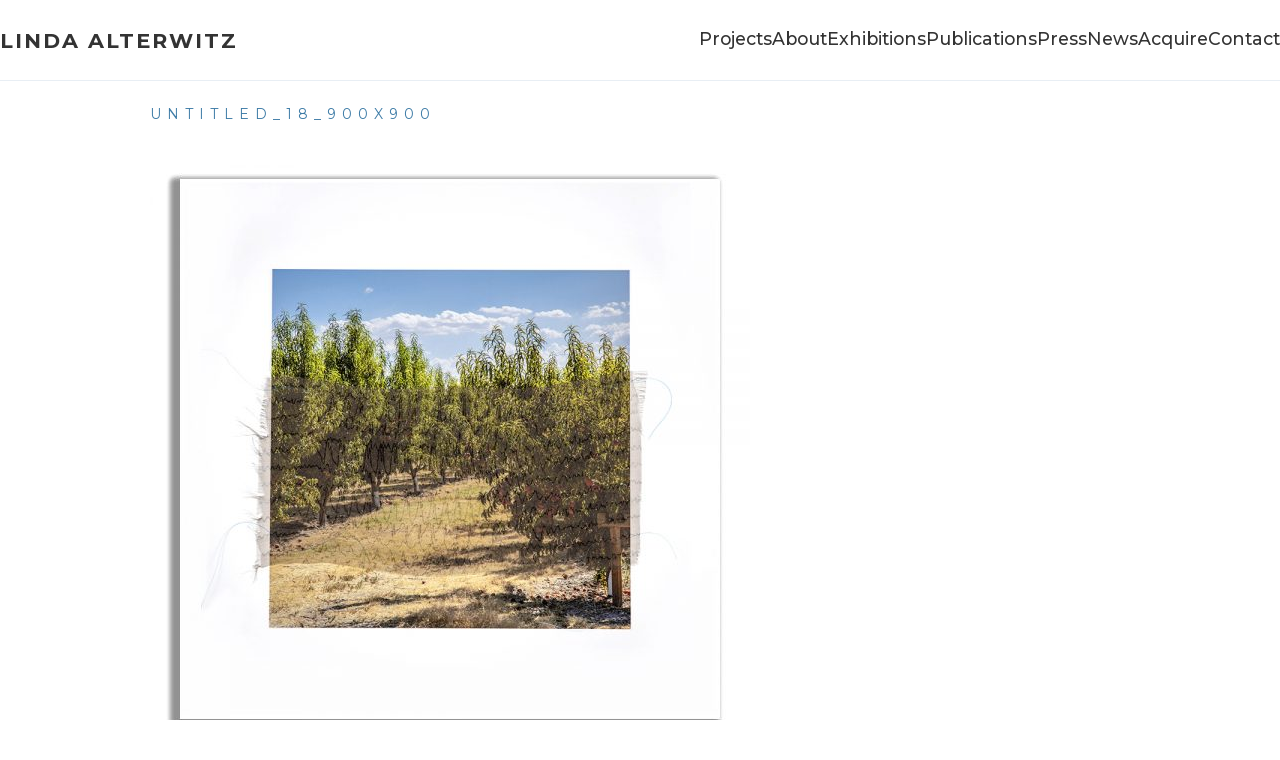

--- FILE ---
content_type: text/html; charset=UTF-8
request_url: https://lindaalterwitz.com/untitled_18_900x900/
body_size: 10427
content:
<!DOCTYPE html>
<html dir="ltr" lang="en-US" class="wpex-classic-style">
<head>
<meta charset="UTF-8">
<link rel="profile" href="http://gmpg.org/xfn/11">
<title>untitled_18_900x900 | Linda Alterwitz</title>

		<!-- All in One SEO 4.9.3 - aioseo.com -->
	<meta name="description" content="&quot;Untitled #18&quot; (Peach Orchard) from the series Envisioning the Veil (2019), archival pigment print with EEG data printed directly ontomedical gauze, hand applied using surgical suture thread onto rag fiber paper, edition of 3 (variant)" />
	<meta name="robots" content="max-image-preview:large" />
	<meta name="author" content="Linda Alterwitz"/>
	<link rel="canonical" href="https://lindaalterwitz.com/untitled_18_900x900/" />
	<meta name="generator" content="All in One SEO (AIOSEO) 4.9.3" />
		<script type="application/ld+json" class="aioseo-schema">
			{"@context":"https:\/\/schema.org","@graph":[{"@type":"BreadcrumbList","@id":"https:\/\/lindaalterwitz.com\/untitled_18_900x900\/#breadcrumblist","itemListElement":[{"@type":"ListItem","@id":"https:\/\/lindaalterwitz.com#listItem","position":1,"name":"Home","item":"https:\/\/lindaalterwitz.com","nextItem":{"@type":"ListItem","@id":"https:\/\/lindaalterwitz.com\/untitled_18_900x900\/#listItem","name":"untitled_18_900x900"}},{"@type":"ListItem","@id":"https:\/\/lindaalterwitz.com\/untitled_18_900x900\/#listItem","position":2,"name":"untitled_18_900x900","previousItem":{"@type":"ListItem","@id":"https:\/\/lindaalterwitz.com#listItem","name":"Home"}}]},{"@type":"ItemPage","@id":"https:\/\/lindaalterwitz.com\/untitled_18_900x900\/#itempage","url":"https:\/\/lindaalterwitz.com\/untitled_18_900x900\/","name":"untitled_18_900x900 | Linda Alterwitz","description":"\"Untitled #18\" (Peach Orchard) from the series Envisioning the Veil (2019), archival pigment print with EEG data printed directly ontomedical gauze, hand applied using surgical suture thread onto rag fiber paper, edition of 3 (variant)","inLanguage":"en-US","isPartOf":{"@id":"https:\/\/lindaalterwitz.com\/#website"},"breadcrumb":{"@id":"https:\/\/lindaalterwitz.com\/untitled_18_900x900\/#breadcrumblist"},"author":{"@id":"https:\/\/lindaalterwitz.com\/author\/linda\/#author"},"creator":{"@id":"https:\/\/lindaalterwitz.com\/author\/linda\/#author"},"datePublished":"2019-10-04T10:41:30-07:00","dateModified":"2021-05-05T20:13:41-07:00"},{"@type":"Organization","@id":"https:\/\/lindaalterwitz.com\/#organization","name":"Linda Alterwitz","description":"At the Intersection of Art + Science","url":"https:\/\/lindaalterwitz.com\/"},{"@type":"Person","@id":"https:\/\/lindaalterwitz.com\/author\/linda\/#author","url":"https:\/\/lindaalterwitz.com\/author\/linda\/","name":"Linda Alterwitz","image":{"@type":"ImageObject","@id":"https:\/\/lindaalterwitz.com\/untitled_18_900x900\/#authorImage","url":"https:\/\/secure.gravatar.com\/avatar\/5f94dd7359923a21264155b42ad796861481bd56f6c9b230c16416524e39c311?s=96&d=mm&r=g","width":96,"height":96,"caption":"Linda Alterwitz"}},{"@type":"WebSite","@id":"https:\/\/lindaalterwitz.com\/#website","url":"https:\/\/lindaalterwitz.com\/","name":"Linda Alterwitz","description":"At the Intersection of Art + Science","inLanguage":"en-US","publisher":{"@id":"https:\/\/lindaalterwitz.com\/#organization"}}]}
		</script>
		<!-- All in One SEO -->

<meta name="viewport" content="width=device-width, initial-scale=1">
<link rel='dns-prefetch' href='//fonts.googleapis.com' />
<link rel='dns-prefetch' href='//use.fontawesome.com' />
<link rel="alternate" type="application/rss+xml" title="Linda Alterwitz &raquo; Feed" href="https://lindaalterwitz.com/feed/" />
<link rel="alternate" type="application/rss+xml" title="Linda Alterwitz &raquo; Comments Feed" href="https://lindaalterwitz.com/comments/feed/" />
<link rel="alternate" type="application/rss+xml" title="Linda Alterwitz &raquo; untitled_18_900x900 Comments Feed" href="https://lindaalterwitz.com/feed/?attachment_id=2349" />
<link rel="alternate" title="oEmbed (JSON)" type="application/json+oembed" href="https://lindaalterwitz.com/wp-json/oembed/1.0/embed?url=https%3A%2F%2Flindaalterwitz.com%2Funtitled_18_900x900%2F" />
<link rel="alternate" title="oEmbed (XML)" type="text/xml+oembed" href="https://lindaalterwitz.com/wp-json/oembed/1.0/embed?url=https%3A%2F%2Flindaalterwitz.com%2Funtitled_18_900x900%2F&#038;format=xml" />
		<!-- This site uses the Google Analytics by ExactMetrics plugin v8.11.1 - Using Analytics tracking - https://www.exactmetrics.com/ -->
							<script src="//www.googletagmanager.com/gtag/js?id=G-9G7XM42R1F"  data-cfasync="false" data-wpfc-render="false" async></script>
			<script data-cfasync="false" data-wpfc-render="false">
				var em_version = '8.11.1';
				var em_track_user = true;
				var em_no_track_reason = '';
								var ExactMetricsDefaultLocations = {"page_location":"https:\/\/lindaalterwitz.com\/untitled_18_900x900\/"};
								if ( typeof ExactMetricsPrivacyGuardFilter === 'function' ) {
					var ExactMetricsLocations = (typeof ExactMetricsExcludeQuery === 'object') ? ExactMetricsPrivacyGuardFilter( ExactMetricsExcludeQuery ) : ExactMetricsPrivacyGuardFilter( ExactMetricsDefaultLocations );
				} else {
					var ExactMetricsLocations = (typeof ExactMetricsExcludeQuery === 'object') ? ExactMetricsExcludeQuery : ExactMetricsDefaultLocations;
				}

								var disableStrs = [
										'ga-disable-G-9G7XM42R1F',
									];

				/* Function to detect opted out users */
				function __gtagTrackerIsOptedOut() {
					for (var index = 0; index < disableStrs.length; index++) {
						if (document.cookie.indexOf(disableStrs[index] + '=true') > -1) {
							return true;
						}
					}

					return false;
				}

				/* Disable tracking if the opt-out cookie exists. */
				if (__gtagTrackerIsOptedOut()) {
					for (var index = 0; index < disableStrs.length; index++) {
						window[disableStrs[index]] = true;
					}
				}

				/* Opt-out function */
				function __gtagTrackerOptout() {
					for (var index = 0; index < disableStrs.length; index++) {
						document.cookie = disableStrs[index] + '=true; expires=Thu, 31 Dec 2099 23:59:59 UTC; path=/';
						window[disableStrs[index]] = true;
					}
				}

				if ('undefined' === typeof gaOptout) {
					function gaOptout() {
						__gtagTrackerOptout();
					}
				}
								window.dataLayer = window.dataLayer || [];

				window.ExactMetricsDualTracker = {
					helpers: {},
					trackers: {},
				};
				if (em_track_user) {
					function __gtagDataLayer() {
						dataLayer.push(arguments);
					}

					function __gtagTracker(type, name, parameters) {
						if (!parameters) {
							parameters = {};
						}

						if (parameters.send_to) {
							__gtagDataLayer.apply(null, arguments);
							return;
						}

						if (type === 'event') {
														parameters.send_to = exactmetrics_frontend.v4_id;
							var hookName = name;
							if (typeof parameters['event_category'] !== 'undefined') {
								hookName = parameters['event_category'] + ':' + name;
							}

							if (typeof ExactMetricsDualTracker.trackers[hookName] !== 'undefined') {
								ExactMetricsDualTracker.trackers[hookName](parameters);
							} else {
								__gtagDataLayer('event', name, parameters);
							}
							
						} else {
							__gtagDataLayer.apply(null, arguments);
						}
					}

					__gtagTracker('js', new Date());
					__gtagTracker('set', {
						'developer_id.dNDMyYj': true,
											});
					if ( ExactMetricsLocations.page_location ) {
						__gtagTracker('set', ExactMetricsLocations);
					}
										__gtagTracker('config', 'G-9G7XM42R1F', {"forceSSL":"true"} );
										window.gtag = __gtagTracker;										(function () {
						/* https://developers.google.com/analytics/devguides/collection/analyticsjs/ */
						/* ga and __gaTracker compatibility shim. */
						var noopfn = function () {
							return null;
						};
						var newtracker = function () {
							return new Tracker();
						};
						var Tracker = function () {
							return null;
						};
						var p = Tracker.prototype;
						p.get = noopfn;
						p.set = noopfn;
						p.send = function () {
							var args = Array.prototype.slice.call(arguments);
							args.unshift('send');
							__gaTracker.apply(null, args);
						};
						var __gaTracker = function () {
							var len = arguments.length;
							if (len === 0) {
								return;
							}
							var f = arguments[len - 1];
							if (typeof f !== 'object' || f === null || typeof f.hitCallback !== 'function') {
								if ('send' === arguments[0]) {
									var hitConverted, hitObject = false, action;
									if ('event' === arguments[1]) {
										if ('undefined' !== typeof arguments[3]) {
											hitObject = {
												'eventAction': arguments[3],
												'eventCategory': arguments[2],
												'eventLabel': arguments[4],
												'value': arguments[5] ? arguments[5] : 1,
											}
										}
									}
									if ('pageview' === arguments[1]) {
										if ('undefined' !== typeof arguments[2]) {
											hitObject = {
												'eventAction': 'page_view',
												'page_path': arguments[2],
											}
										}
									}
									if (typeof arguments[2] === 'object') {
										hitObject = arguments[2];
									}
									if (typeof arguments[5] === 'object') {
										Object.assign(hitObject, arguments[5]);
									}
									if ('undefined' !== typeof arguments[1].hitType) {
										hitObject = arguments[1];
										if ('pageview' === hitObject.hitType) {
											hitObject.eventAction = 'page_view';
										}
									}
									if (hitObject) {
										action = 'timing' === arguments[1].hitType ? 'timing_complete' : hitObject.eventAction;
										hitConverted = mapArgs(hitObject);
										__gtagTracker('event', action, hitConverted);
									}
								}
								return;
							}

							function mapArgs(args) {
								var arg, hit = {};
								var gaMap = {
									'eventCategory': 'event_category',
									'eventAction': 'event_action',
									'eventLabel': 'event_label',
									'eventValue': 'event_value',
									'nonInteraction': 'non_interaction',
									'timingCategory': 'event_category',
									'timingVar': 'name',
									'timingValue': 'value',
									'timingLabel': 'event_label',
									'page': 'page_path',
									'location': 'page_location',
									'title': 'page_title',
									'referrer' : 'page_referrer',
								};
								for (arg in args) {
																		if (!(!args.hasOwnProperty(arg) || !gaMap.hasOwnProperty(arg))) {
										hit[gaMap[arg]] = args[arg];
									} else {
										hit[arg] = args[arg];
									}
								}
								return hit;
							}

							try {
								f.hitCallback();
							} catch (ex) {
							}
						};
						__gaTracker.create = newtracker;
						__gaTracker.getByName = newtracker;
						__gaTracker.getAll = function () {
							return [];
						};
						__gaTracker.remove = noopfn;
						__gaTracker.loaded = true;
						window['__gaTracker'] = __gaTracker;
					})();
									} else {
										console.log("");
					(function () {
						function __gtagTracker() {
							return null;
						}

						window['__gtagTracker'] = __gtagTracker;
						window['gtag'] = __gtagTracker;
					})();
									}
			</script>
							<!-- / Google Analytics by ExactMetrics -->
		<style id='wp-img-auto-sizes-contain-inline-css'>
img:is([sizes=auto i],[sizes^="auto," i]){contain-intrinsic-size:3000px 1500px}
/*# sourceURL=wp-img-auto-sizes-contain-inline-css */
</style>
<link rel='stylesheet' id='js_composer_front-css' href='https://lindaalterwitz.com/wp-content/plugins/js_composer/assets/css/js_composer.min.css?ver=8.6.1' media='all' />
<link rel='stylesheet' id='contact-form-7-css' href='https://lindaalterwitz.com/wp-content/plugins/contact-form-7/includes/css/styles.css?ver=6.1.4' media='all' />
<link rel='stylesheet' id='wpex-google-font-montserrat-css' href='https://fonts.googleapis.com/css2?family=Montserrat:ital,wght@0,100;0,200;0,300;0,400;0,500;0,600;0,700;0,800;0,900;1,100;1,200;1,300;1,400;1,500;1,600;1,700;1,800;1,900&#038;display=auto' media='all' />
<link rel='stylesheet' id='wpex-style-css' href='https://lindaalterwitz.com/wp-content/themes/Total/style.css?ver=6.4.2' media='all' />
<link rel='stylesheet' id='wpex-mobile-menu-breakpoint-max-css' href='https://lindaalterwitz.com/wp-content/themes/Total/assets/css/frontend/breakpoints/max.min.css?ver=6.4.2' media='only screen and (max-width:980px)' />
<link rel='stylesheet' id='wpex-mobile-menu-breakpoint-min-css' href='https://lindaalterwitz.com/wp-content/themes/Total/assets/css/frontend/breakpoints/min.min.css?ver=6.4.2' media='only screen and (min-width:981px)' />
<link rel='stylesheet' id='vcex-shortcodes-css' href='https://lindaalterwitz.com/wp-content/themes/Total/assets/css/frontend/vcex-shortcodes.min.css?ver=6.4.2' media='all' />
<link rel='stylesheet' id='wpex-wpbakery-css' href='https://lindaalterwitz.com/wp-content/themes/Total/assets/css/frontend/wpbakery.min.css?ver=6.4.2' media='all' />
<link rel='stylesheet' id='ms-main-css' href='https://lindaalterwitz.com/wp-content/plugins/masterslider/public/assets/css/masterslider.main.css?ver=3.7.8' media='all' />
<link rel='stylesheet' id='ms-custom-css' href='https://lindaalterwitz.com/wp-content/uploads/masterslider/custom.css?ver=10.5' media='all' />
<link rel='stylesheet' id='bfa-font-awesome-css' href='https://use.fontawesome.com/releases/v5.15.4/css/all.css?ver=2.0.3' media='all' />
<link rel='stylesheet' id='bfa-font-awesome-v4-shim-css' href='https://use.fontawesome.com/releases/v5.15.4/css/v4-shims.css?ver=2.0.3' media='all' />
<style id='bfa-font-awesome-v4-shim-inline-css'>

			@font-face {
				font-family: 'FontAwesome';
				src: url('https://use.fontawesome.com/releases/v5.15.4/webfonts/fa-brands-400.eot'),
				url('https://use.fontawesome.com/releases/v5.15.4/webfonts/fa-brands-400.eot?#iefix') format('embedded-opentype'),
				url('https://use.fontawesome.com/releases/v5.15.4/webfonts/fa-brands-400.woff2') format('woff2'),
				url('https://use.fontawesome.com/releases/v5.15.4/webfonts/fa-brands-400.woff') format('woff'),
				url('https://use.fontawesome.com/releases/v5.15.4/webfonts/fa-brands-400.ttf') format('truetype'),
				url('https://use.fontawesome.com/releases/v5.15.4/webfonts/fa-brands-400.svg#fontawesome') format('svg');
			}

			@font-face {
				font-family: 'FontAwesome';
				src: url('https://use.fontawesome.com/releases/v5.15.4/webfonts/fa-solid-900.eot'),
				url('https://use.fontawesome.com/releases/v5.15.4/webfonts/fa-solid-900.eot?#iefix') format('embedded-opentype'),
				url('https://use.fontawesome.com/releases/v5.15.4/webfonts/fa-solid-900.woff2') format('woff2'),
				url('https://use.fontawesome.com/releases/v5.15.4/webfonts/fa-solid-900.woff') format('woff'),
				url('https://use.fontawesome.com/releases/v5.15.4/webfonts/fa-solid-900.ttf') format('truetype'),
				url('https://use.fontawesome.com/releases/v5.15.4/webfonts/fa-solid-900.svg#fontawesome') format('svg');
			}

			@font-face {
				font-family: 'FontAwesome';
				src: url('https://use.fontawesome.com/releases/v5.15.4/webfonts/fa-regular-400.eot'),
				url('https://use.fontawesome.com/releases/v5.15.4/webfonts/fa-regular-400.eot?#iefix') format('embedded-opentype'),
				url('https://use.fontawesome.com/releases/v5.15.4/webfonts/fa-regular-400.woff2') format('woff2'),
				url('https://use.fontawesome.com/releases/v5.15.4/webfonts/fa-regular-400.woff') format('woff'),
				url('https://use.fontawesome.com/releases/v5.15.4/webfonts/fa-regular-400.ttf') format('truetype'),
				url('https://use.fontawesome.com/releases/v5.15.4/webfonts/fa-regular-400.svg#fontawesome') format('svg');
				unicode-range: U+F004-F005,U+F007,U+F017,U+F022,U+F024,U+F02E,U+F03E,U+F044,U+F057-F059,U+F06E,U+F070,U+F075,U+F07B-F07C,U+F080,U+F086,U+F089,U+F094,U+F09D,U+F0A0,U+F0A4-F0A7,U+F0C5,U+F0C7-F0C8,U+F0E0,U+F0EB,U+F0F3,U+F0F8,U+F0FE,U+F111,U+F118-F11A,U+F11C,U+F133,U+F144,U+F146,U+F14A,U+F14D-F14E,U+F150-F152,U+F15B-F15C,U+F164-F165,U+F185-F186,U+F191-F192,U+F1AD,U+F1C1-F1C9,U+F1CD,U+F1D8,U+F1E3,U+F1EA,U+F1F6,U+F1F9,U+F20A,U+F247-F249,U+F24D,U+F254-F25B,U+F25D,U+F267,U+F271-F274,U+F279,U+F28B,U+F28D,U+F2B5-F2B6,U+F2B9,U+F2BB,U+F2BD,U+F2C1-F2C2,U+F2D0,U+F2D2,U+F2DC,U+F2ED,U+F328,U+F358-F35B,U+F3A5,U+F3D1,U+F410,U+F4AD;
			}
		
/*# sourceURL=bfa-font-awesome-v4-shim-inline-css */
</style>
<script src="https://lindaalterwitz.com/wp-content/plugins/google-analytics-dashboard-for-wp/assets/js/frontend-gtag.min.js?ver=8.11.1" id="exactmetrics-frontend-script-js" async data-wp-strategy="async"></script>
<script data-cfasync="false" data-wpfc-render="false" id='exactmetrics-frontend-script-js-extra'>var exactmetrics_frontend = {"js_events_tracking":"true","download_extensions":"zip,mp3,mpeg,pdf,docx,pptx,xlsx,rar","inbound_paths":"[{\"path\":\"\\\/go\\\/\",\"label\":\"affiliate\"},{\"path\":\"\\\/recommend\\\/\",\"label\":\"affiliate\"}]","home_url":"https:\/\/lindaalterwitz.com","hash_tracking":"false","v4_id":"G-9G7XM42R1F"};</script>
<script id="wpex-core-js-extra">
var wpex_theme_params = {"selectArrowIcon":"\u003Cspan class=\"wpex-select-arrow__icon wpex-icon--sm wpex-flex wpex-icon\" aria-hidden=\"true\"\u003E\u003Csvg viewBox=\"0 0 24 24\" xmlns=\"http://www.w3.org/2000/svg\"\u003E\u003Crect fill=\"none\" height=\"24\" width=\"24\"/\u003E\u003Cg transform=\"matrix(0, -1, 1, 0, -0.115, 23.885)\"\u003E\u003Cpolygon points=\"17.77,3.77 16,2 6,12 16,22 17.77,20.23 9.54,12\"/\u003E\u003C/g\u003E\u003C/svg\u003E\u003C/span\u003E","customSelects":".widget_categories form,.widget_archive select,.vcex-form-shortcode select","scrollToHash":"1","localScrollFindLinks":"1","localScrollHighlight":"1","localScrollUpdateHash":"1","scrollToHashTimeout":"500","localScrollTargets":"li.local-scroll a, a.local-scroll, .local-scroll-link, .local-scroll-link \u003E a,.sidr-class-local-scroll-link,li.sidr-class-local-scroll \u003E span \u003E a,li.sidr-class-local-scroll \u003E a","scrollToBehavior":"smooth"};
//# sourceURL=wpex-core-js-extra
</script>
<script src="https://lindaalterwitz.com/wp-content/themes/Total/assets/js/frontend/core.min.js?ver=6.4.2" id="wpex-core-js" defer data-wp-strategy="defer"></script>
<script id="wpex-inline-js-after">
!function(){const e=document.querySelector("html"),t=()=>{const t=window.innerWidth-document.documentElement.clientWidth;t&&e.style.setProperty("--wpex-scrollbar-width",`${t}px`)};t(),window.addEventListener("resize",(()=>{t()}))}();
//# sourceURL=wpex-inline-js-after
</script>
<script id="wpex-sticky-header-js-extra">
var wpex_sticky_header_params = {"breakpoint":"981"};
//# sourceURL=wpex-sticky-header-js-extra
</script>
<script src="https://lindaalterwitz.com/wp-content/themes/Total/assets/js/frontend/sticky/header.min.js?ver=6.4.2" id="wpex-sticky-header-js" defer data-wp-strategy="defer"></script>
<script id="wpex-mobile-menu-full-screen-js-extra">
var wpex_mobile_menu_full_screen_params = {"breakpoint":"980","i18n":{"openSubmenu":"Open submenu of %s","closeSubmenu":"Close submenu of %s"},"openSubmenuIcon":"\u003Cspan class=\"wpex-open-submenu__icon wpex-transition-transform wpex-duration-300 wpex-icon\" aria-hidden=\"true\"\u003E\u003Csvg xmlns=\"http://www.w3.org/2000/svg\" viewBox=\"0 0 448 512\"\u003E\u003Cpath d=\"M201.4 342.6c12.5 12.5 32.8 12.5 45.3 0l160-160c12.5-12.5 12.5-32.8 0-45.3s-32.8-12.5-45.3 0L224 274.7 86.6 137.4c-12.5-12.5-32.8-12.5-45.3 0s-12.5 32.8 0 45.3l160 160z\"/\u003E\u003C/svg\u003E\u003C/span\u003E"};
//# sourceURL=wpex-mobile-menu-full-screen-js-extra
</script>
<script src="https://lindaalterwitz.com/wp-content/themes/Total/assets/js/frontend/mobile-menu/full-screen.min.js?ver=6.4.2" id="wpex-mobile-menu-full-screen-js" defer data-wp-strategy="defer"></script>
<script src="https://lindaalterwitz.com/wp-content/themes/Total/assets/js/frontend/wp/comment-reply.min.js?ver=2.7.0" id="wpex-comment-reply-js" defer data-wp-strategy="defer"></script>
<script></script><link rel="https://api.w.org/" href="https://lindaalterwitz.com/wp-json/" /><link rel="alternate" title="JSON" type="application/json" href="https://lindaalterwitz.com/wp-json/wp/v2/media/2349" /><link rel="EditURI" type="application/rsd+xml" title="RSD" href="https://lindaalterwitz.com/xmlrpc.php?rsd" />

<link rel='shortlink' href='https://lindaalterwitz.com/?p=2349' />
<script>var ms_grabbing_curosr='https://lindaalterwitz.com/wp-content/plugins/masterslider/public/assets/css/common/grabbing.cur',ms_grab_curosr='https://lindaalterwitz.com/wp-content/plugins/masterslider/public/assets/css/common/grab.cur';</script>
<meta name="generator" content="MasterSlider 3.7.8 - Responsive Touch Image Slider" />
<style>.recentcomments a{display:inline !important;padding:0 !important;margin:0 !important;}</style><noscript><style>body:not(.content-full-screen) .wpex-vc-row-stretched[data-vc-full-width-init="false"]{visibility:visible;}</style></noscript><link rel="icon" href="https://lindaalterwitz.com/wp-content/uploads/2023/11/cropped-favicon-1000px-32x32.png" sizes="32x32" />
<link rel="icon" href="https://lindaalterwitz.com/wp-content/uploads/2023/11/cropped-favicon-1000px-192x192.png" sizes="192x192" />
<link rel="apple-touch-icon" href="https://lindaalterwitz.com/wp-content/uploads/2023/11/cropped-favicon-1000px-180x180.png" />
<meta name="msapplication-TileImage" content="https://lindaalterwitz.com/wp-content/uploads/2023/11/cropped-favicon-1000px-270x270.png" />
		<style id="wp-custom-css">
			.ms-slide-layers H1{color:white;/* color | offset-x | offset-y | blur-radius */text-shadow:#000000 1px 1px 45px;word-spacing:20px;}.toppadrow{padding-top:4%;}.pagetitleoverbackground{font-weight:700;text-shadow:#000000 1px 1px 45px;}.fab:before,.far:before{font-family:FontAwesome;font-weight:normal !important;font-size:1.4em;margin:.3em;}.fab:hover:before,.far:hover:before{color:#000;}h1 a,h2 a,h3 a,h4 a,h5 a,h6 a,.wpex-h1 a,.wpex-h2 a,.wpex-h3 a,.wpex-h4 a,.wpex-h5 a,.wpex-h6 a{text-decoration:none;color:#3e7ca7;}.wpex-slider-caption{position:static !important;}@media only screen and (max-width:767px){.ms-slide-layers H1{word-spacing:5px;}}/* OLD SITE STYLES .image-card-grid >div >div{padding:0 !important;}.image-card-grid >div >div >div{-webkit-column-count:3;-moz-column-count:3;column-count:3;-webkit-column-gap:0px;-moz-column-gap:0px;column-gap:0px;}@media screen and (max-width:767px){#site-logo-inner a:after{content:none !important;border-left-width:0!important;}.image-card-grid >div >div >div{-webkit-column-count:1;-moz-column-count:1;column-count:1;}.image-card-grid >div >div >div >div >div >div{-webkit-column-count:2;-moz-column-count:2;column-count:2;}.image-card-grid >div >div >div >div >div >div >div >div{-webkit-column-break-inside:avoid;break-inside:avoid-column;display:table;}}.image-card-grid >div >div >div >div{margin:0 0 30px;-webkit-column-break-inside:avoid;break-inside:avoid-column;display:table;}.image-card-grid >div >div >div >div .wpb_single_image{margin:0 0 15px;}.single-portfolio #site-navigation .dropdown-menu >.menu-item >a[href*="projects"]{color:#477da7;}#site-logo-inner a{color:#3e7ca7 !important;}#site-logo-inner a:after{content:'At the Intersection of Art + Science';font-style:italic;color:#919394;white-space:nowrap;border-left:1px solid #919394;margin-left:10px;padding-left:10px;}#site-logo-inner a:hover,#site-logo-inner a:hover:after{color:#000 !important;}html #site-logo a.site-logo-text,html #site-navigation .dropdown-menu >li >a{color:#686554;}html #site-logo a.site-logo-text:hover,html #site-navigation .dropdown-menu >li >a:hover{color:#000;}#site-navigation-wrap{}#menu-main-menu{border-width:0;margin-left:-15px;}#menu-main-menu li{border-right-width:0;border-width:0;}#menu-main-menu li a{padding:0 15px;}.page-header{margin-bottom:50px;}.home .wpb_wrapper h3{line-height:1.1;margin:10px 0;}.social-icons{display:inline-block;}.fab:before,.far:before{font-family:FontAwesome;font-weight:normal !important;font-size:1.4em;margin:.25em;}.fab:hover:before,.far:hover:before{color:#000;}.wpex-slider-caption{position:static;}.ms-slide-info{color:#000;text-align:center;position:static !important;opacity:1 !important;margin:10px 0 0;}.single-portfolio .ms-view,.single-portfolio .ms-view .ms-slide{height:0 !important;padding-bottom:66.6%;}@media screen and (max-width:767px){.single-portfolio .ms-view,.single-portfolio .ms-view .ms-slide{height:0 !important;padding-bottom:100%;}}.ms-view .ms-slide div{max-height:100% !important;max-width:100% !important;width:100% !important;height:100% !important;}.ms-slide img{max-height:100%;max-width:100% !important;width:auto !important;height:auto !important;margin-top:0 !important;margin:0 auto !important;display:block;position:absolute;left:0;right:0;top:50%;max-width:100% !important;-webkit-transform:translate(0,-50%) !important;transform:translate(0,-50%) !important;bottom:0;}.theme-button,input[type="submit"],button,#site-navigation .menu-button >a >span.link-inner{color:#000000;background:#e9e9e9;margin-top:10px;}.entries.left-thumbs .entry .entry-details{padding:20px;border:1px solid #e8eef4;}.blog-entry-title{font-size:1.3em;}.blog-entry-title a{color:#3e7ca7;}.blog-entry-title a:hover{color:#454545 !important;}*/		</style>
		<noscript><style> .wpb_animate_when_almost_visible { opacity: 1; }</style></noscript><style data-type="wpex-css" id="wpex-css">/*TYPOGRAPHY*/:root{--wpex-body-font-family:Montserrat;--wpex-body-color:#333333;}#site-logo .site-logo-text{font-family:Montserrat;font-weight:700;font-size:1.3em;letter-spacing:2px;text-transform:uppercase;}.main-navigation-ul .link-inner{font-family:Montserrat;font-weight:500;font-size:1.1em;letter-spacing:0px;}.main-navigation-ul .sub-menu .link-inner{font-size:13px;}.page-header .page-header-title{font-weight:400;font-size:14px;letter-spacing:6px;text-transform:uppercase;}body.single-post .single-post-title{font-weight:300;font-size:20px;color:#333333;}h1,.wpex-h1{font-weight:400;}h2,.wpex-h2{font-weight:400;}h3,.wpex-h3{font-weight:400;}h4,.wpex-h4{font-weight:600;font-style:italic;}.single-blog-content,.vcex-post-content-c,.wpb_text_column,body.no-composer .single-content,.woocommerce-Tabs-panel--description{font-size:1.2em;}#copyright{line-height:2;}/*CUSTOMIZER STYLING*/:root{--wpex-accent:#3e7ca7;--wpex-accent-alt:#3e7ca7;--wpex-accent-alt:#000000;--wpex-link-color:#3e7ca7;--wpex-hover-heading-link-color:#3e7ca7;--wpex-hover-link-color:#000000;--wpex-btn-border-radius:0px;--wpex-btn-color:#ffffff;--wpex-hover-btn-color:#000000;--wpex-btn-bg:#3e7ca7;--wpex-hover-btn-bg:#e9e9e9;--wpex-site-header-height:80px;--wpex-site-logo-color:#333333;--wpex-hover-site-logo-color:#3e7ca7;--wpex-vc-column-inner-margin-bottom:0px;}.page-header.wpex-supports-mods{padding-block-start:25px;padding-block-end:0px;background-color:#ffffff;border-top-color:#e8eef4;border-bottom-color:#ffffff;}.page-header{margin-block-end:25px;}.page-header.wpex-supports-mods .page-header-title{color:#3e7ca7;}.post-pagination a{color:#3e7ca7;}#site-scroll-top:hover{background-color:#a3a3a3;}#top-bar{padding-block-start:5px;padding-block-end:5px;}.header-padding{padding-block-start:20px;padding-block-end:10px;}.logo-padding{padding-block-start:0px;padding-block-end:10px;}.wpex-sticky-header-holder.is-sticky #site-header{opacity:1;}#site-navigation-wrap{--wpex-main-nav-link-padding-x:13px;--wpex-main-nav-border-color:#e8eef4;--wpex-main-nav-link-color:#333333;--wpex-hover-main-nav-link-color:#333333;--wpex-active-main-nav-link-color:#333333;--wpex-hover-main-nav-link-color:#999999;--wpex-active-main-nav-link-color:#477da7;--wpex-hover-dropmenu-link-color:#333333;--wpex-active-dropmenu-link-color:#477da7;--wpex-active-hover-dropmenu-link-color:#477da7;}#mobile-menu,#mobile-icons-menu{--wpex-link-color:#454545;--wpex-hover-link-color:#454545;}#sidr-main,.sidr-class-dropdown-menu ul{background-color:#ffffff;}#sidr-main{--wpex-border-main:#e4e4e4;color:#787878;--wpex-link-color:#787878;--wpex-text-2:#787878;--wpex-hover-link-color:#000000;}.blog-entry{--wpex-entry-left-thumbnail-media-width:58%;--wpex-entry-left-thumbnail-content-width:40%;}#footer-bottom{padding-block-start:2%;padding-block-end:2%;background-color:#ffffff;--wpex-link-color:#727272;--wpex-hover-link-color:#727272;--wpex-hover-link-color:#333333;}@media only screen and (min-width:960px){:root{--wpex-content-area-width:680px;--wpex-primary-sidebar-width:250px;}}@media only screen and (max-width:767px){:root,.site-boxed.wpex-responsive #wrap{--wpex-container-width:90%;}}@media only screen and (min-width:960px) and (max-width:1280px){:root,.site-boxed.wpex-responsive #wrap{--wpex-container-width:980px;}:root{--wpex-content-area-width:680px;--wpex-primary-sidebar-width:250px;}}@media only screen and (min-width:768px) and (max-width:959px){:root,.site-boxed.wpex-responsive #wrap{--wpex-container-width:700px;}:root{--wpex-content-area-width:440px;--wpex-primary-sidebar-width:220px;}}@media only screen and (min-width:480px) and (max-width:767px){:root,.site-boxed.wpex-responsive #wrap{--wpex-container-width:480px;}}</style></head>

<body class="attachment wp-singular attachment-template-default single single-attachment postid-2349 attachmentid-2349 attachment-jpeg wp-embed-responsive wp-theme-Total _masterslider _msp_version_3.7.8 wpex-theme wpex-responsive full-width-main-layout no-composer wpex-live-site wpex-has-primary-bottom-spacing site-full-width content-full-width header-has-fixed-height sidebar-widget-icons hasnt-overlay-header has-mobile-menu wpex-mobile-toggle-menu-icon_buttons wpex-no-js wpb-js-composer js-comp-ver-8.6.1 vc_responsive">

	
<a href="#content" class="skip-to-content">Skip to content</a>

	
	<span data-ls_id="#site_top" tabindex="-1"></span>
	<div id="outer-wrap" class="wpex-overflow-clip">
		
		
		
		<div id="wrap" class="wpex-clr">

			<div id="site-header-sticky-wrapper" class="wpex-sticky-header-holder not-sticky wpex-print-hidden">	<header id="site-header" class="header-nine wpex-z-sticky header-full-width header-fixed-height wpex-dropdowns-shadow-three fixed-scroll has-sticky-dropshadow dyn-styles wpex-print-hidden wpex-relative">
				<div id="site-header-inner" class="header-nine-inner container wpex-relative wpex-h-100 wpex-flex wpex-z-10"><div id="site-header-flex" class="wpex-flex wpex-justify-between wpex-items-center wpex-w-100">
<div id="site-logo" class="site-branding header-nine-logo wpex-flex wpex-items-center wpex-h-100">
	<div id="site-logo-inner" ><a id="site-logo-link" href="https://lindaalterwitz.com/" rel="home" class="site-logo-text wpex-text-2xl wpex-font-bold wpex-leading-normal wpex-no-underline">Linda Alterwitz</a></div>

</div>

<div id="site-navigation-wrap" class="navbar-style-nine wpex-max-h-100 wpex-ml-auto wpex-flush-dropdowns wpex-self-stretch wpex-stretch-megamenus hide-at-mm-breakpoint wpex-print-hidden">
	<nav id="site-navigation" class="navigation main-navigation main-navigation-nine" aria-label="Main menu"><ul id="menu-main-menu" class="main-navigation-ul dropdown-menu wpex-flex wpex-items-center wpex-dropdown-menu wpex-dropdown-menu--onhover"><li id="menu-item-85" class="menu-item menu-item-type-post_type menu-item-object-page menu-item-85"><a href="https://lindaalterwitz.com/projects/"><span class="link-inner">Projects</span></a></li>
<li id="menu-item-139" class="menu-item menu-item-type-post_type menu-item-object-page menu-item-139"><a href="https://lindaalterwitz.com/about/"><span class="link-inner">About</span></a></li>
<li id="menu-item-2494" class="menu-item menu-item-type-post_type menu-item-object-page menu-item-2494"><a href="https://lindaalterwitz.com/exhibitions/"><span class="link-inner">Exhibitions</span></a></li>
<li id="menu-item-2575" class="menu-item menu-item-type-post_type menu-item-object-page menu-item-2575"><a href="https://lindaalterwitz.com/publications/"><span class="link-inner">Publications</span></a></li>
<li id="menu-item-4305" class="menu-item menu-item-type-post_type menu-item-object-page menu-item-4305"><a href="https://lindaalterwitz.com/press/"><span class="link-inner">Press</span></a></li>
<li id="menu-item-2586" class="menu-item menu-item-type-post_type menu-item-object-page menu-item-2586"><a href="https://lindaalterwitz.com/news/"><span class="link-inner">News</span></a></li>
<li id="menu-item-2574" class="menu-item menu-item-type-post_type menu-item-object-page menu-item-2574"><a href="https://lindaalterwitz.com/acquire/"><span class="link-inner">Acquire</span></a></li>
<li id="menu-item-137" class="menu-item menu-item-type-post_type menu-item-object-page menu-item-137"><a href="https://lindaalterwitz.com/contact/"><span class="link-inner">Contact</span></a></li>
</ul></nav>
</div>


<div id="mobile-menu" class="wpex-mobile-menu-toggle show-at-mm-breakpoint wpex-flex wpex-items-center wpex-h-100">
	<div class="wpex-inline-flex wpex-items-center"><a href="#" class="mobile-menu-toggle" role="button" aria-expanded="false"><span class="mobile-menu-toggle__icon wpex-flex"><span class="wpex-hamburger-icon wpex-hamburger-icon--inactive wpex-hamburger-icon--animate" aria-hidden="true"><span></span></span></span><span class="screen-reader-text" data-open-text>Open mobile menu</span><span class="screen-reader-text" data-open-text>Close mobile menu</span></a></div>
</div>

</div></div>
			</header>
</div>
			
			<main id="main" class="site-main wpex-clr">

				
<header class="page-header default-page-header wpex-relative wpex-mb-40 wpex-surface-2 wpex-py-20 wpex-border-t wpex-border-b wpex-border-solid wpex-border-surface-3 wpex-text-2 wpex-supports-mods">

	
	<div class="page-header-inner container">
<div class="page-header-content">

<h1 class="page-header-title wpex-block wpex-m-0 wpex-text-2xl">

	<span>untitled_18_900x900</span>

</h1>

</div></div>

	
</header>


	<div class="container wpex-clr">

		
		<div id="primary" class="content-area">

			
			<div id="content" class="site-content">

				
				
						<div id="attachment-post-media"><img width="600" height="600" src="https://lindaalterwitz.com/wp-content/uploads/2019/10/untitled_18_900x900-600x600.jpg" class="wpex-align-middle" alt="" decoding="async" fetchpriority="high" srcset="https://lindaalterwitz.com/wp-content/uploads/2019/10/untitled_18_900x900-600x600.jpg 600w, https://lindaalterwitz.com/wp-content/uploads/2019/10/untitled_18_900x900-150x150.jpg 150w, https://lindaalterwitz.com/wp-content/uploads/2019/10/untitled_18_900x900-300x300.jpg 300w, https://lindaalterwitz.com/wp-content/uploads/2019/10/untitled_18_900x900-768x768.jpg 768w, https://lindaalterwitz.com/wp-content/uploads/2019/10/untitled_18_900x900-80x80.jpg 80w, https://lindaalterwitz.com/wp-content/uploads/2019/10/untitled_18_900x900.jpg 1000w" sizes="(max-width: 600px) 100vw, 600px" /></div>

						<div id="attachment-post-content" class="entry wpex-mt-20 wpex-clr"></div>

						<div id="attachment-post-footer" class="wpex-mt-20 wpex-last-mb-0">
							<strong>Downloads</strong>: <a href="https://lindaalterwitz.com/wp-content/uploads/2019/10/untitled_18_900x900.jpg" download>full (1000x1000)</a> | <a href="https://lindaalterwitz.com/wp-content/uploads/2019/10/untitled_18_900x900-600x600.jpg" download>large (600x600)</a> | <a href="https://lindaalterwitz.com/wp-content/uploads/2019/10/untitled_18_900x900-300x300.jpg" download>medium (300x300)</a> | <a href="https://lindaalterwitz.com/wp-content/uploads/2019/10/untitled_18_900x900-150x150.jpg" download>thumbnail (150x150)</a>						</div>

					
				
				
			</div>

			
		</div>

		
	</div>


			
		</main>

		
		


	




	<div id="footer-bottom" class="wpex-py-20 wpex-text-sm wpex-surface-dark wpex-bg-gray-900 wpex-text-center wpex-print-hidden">

		
		<div id="footer-bottom-inner" class="container"><div class="footer-bottom-flex wpex-flex wpex-flex-col wpex-gap-10">

<div id="copyright" class="wpex-last-mb-0">Copyright 2026 Linda Alterwitz - All Rights Reserved <div class="social-icons"><a target="_blank" href="https://www.facebook.com/lalterwitzmizrahi"><i class="fab fa-facebook-f"></i></a> <a target="_blank" href="https://www.instagram.com/lindaalterwitz/"><i class="fab fa-instagram"></i></a> <a target="_blank" href="/contact"><i class="far fa-envelope-o"></i></a></div><div class="fefifolios"><a href="http://fefifolios.com">site by fefifolios</a></div>
</div>
</div></div>

		
	</div>



	</div>

	
	
</div>


<a href="#top" id="site-scroll-top" class="wpex-z-popover wpex-flex wpex-items-center wpex-justify-center wpex-fixed wpex-rounded-full wpex-text-center wpex-box-content wpex-transition-all wpex-duration-200 wpex-bottom-0 wpex-right-0 wpex-mr-25 wpex-mb-25 wpex-no-underline wpex-print-hidden wpex-surface-2 wpex-text-4 wpex-hover-bg-accent wpex-invisible wpex-opacity-0"><span class="wpex-flex wpex-icon" aria-hidden="true"><svg xmlns="http://www.w3.org/2000/svg" viewBox="0 0 512 512"><path d="M233.4 105.4c12.5-12.5 32.8-12.5 45.3 0l192 192c12.5 12.5 12.5 32.8 0 45.3s-32.8 12.5-45.3 0L256 173.3 86.6 342.6c-12.5 12.5-32.8 12.5-45.3 0s-12.5-32.8 0-45.3l192-192z"/></svg></span><span class="screen-reader-text">Back To Top</span></a>


<div class="full-screen-overlay-nav white wpex-mobile-menu wpex-invisible wpex-opacity-0 wpex-z-modal wpex-fixed wpex-w-100 wpex-left-0 wpex-overflow-y-auto wpex-overscroll-contain wpex-hide-scrollbar wpex-font-light wpex-leading-normal wpex-text-5xl wpex-h-100 wpex-top-0 wpex-transition-all wpex-duration-400 wpex-text-black" aria-expanded="false" aria-label="Mobile menu">
			<button class="full-screen-overlay-nav-close wpex-unstyled-button wpex-block wpex-fixed wpex-top-0 wpex-right-0 wpex-mr-20 wpex-mt-20 wpex-text-base" aria-label="Close mobile menu"><span class="full-screen-overlay-nav-close__icon wpex-flex wpex-icon wpex-icon--sm" aria-hidden="true"><svg xmlns="http://www.w3.org/2000/svg" viewBox="0 0 24 24"><path d="M0 0h24v24H0V0z" fill="none"/><path d="M19 6.41L17.59 5 12 10.59 6.41 5 5 6.41 10.59 12 5 17.59 6.41 19 12 13.41 17.59 19 19 17.59 13.41 12 19 6.41z"/></svg></span></button>
		<div class="full-screen-overlay-nav-content wpex-table wpex-w-100 wpex-h-100 wpex-text-center">
		<div class="full-screen-overlay-nav-content-inner wpex-table-cell wpex-align-middle wpex-h-100 wpex-w-100">
						<nav class="full-screen-overlay-nav-menu"><ul></ul></nav>
								</div>
	</div>
</div>

<script type="speculationrules">
{"prefetch":[{"source":"document","where":{"and":[{"href_matches":"/*"},{"not":{"href_matches":["/wp-*.php","/wp-admin/*","/wp-content/uploads/*","/wp-content/*","/wp-content/plugins/*","/wp-content/themes/Total/*","/*\\?(.+)"]}},{"not":{"selector_matches":"a[rel~=\"nofollow\"]"}},{"not":{"selector_matches":".no-prefetch, .no-prefetch a"}}]},"eagerness":"conservative"}]}
</script>
<script src="https://lindaalterwitz.com/wp-includes/js/dist/hooks.min.js?ver=dd5603f07f9220ed27f1" id="wp-hooks-js"></script>
<script src="https://lindaalterwitz.com/wp-includes/js/dist/i18n.min.js?ver=c26c3dc7bed366793375" id="wp-i18n-js"></script>
<script id="wp-i18n-js-after">
wp.i18n.setLocaleData( { 'text direction\u0004ltr': [ 'ltr' ] } );
//# sourceURL=wp-i18n-js-after
</script>
<script src="https://lindaalterwitz.com/wp-content/plugins/contact-form-7/includes/swv/js/index.js?ver=6.1.4" id="swv-js"></script>
<script id="contact-form-7-js-before">
var wpcf7 = {
    "api": {
        "root": "https:\/\/lindaalterwitz.com\/wp-json\/",
        "namespace": "contact-form-7\/v1"
    }
};
//# sourceURL=contact-form-7-js-before
</script>
<script src="https://lindaalterwitz.com/wp-content/plugins/contact-form-7/includes/js/index.js?ver=6.1.4" id="contact-form-7-js"></script>
<script></script>
</body>
</html>
